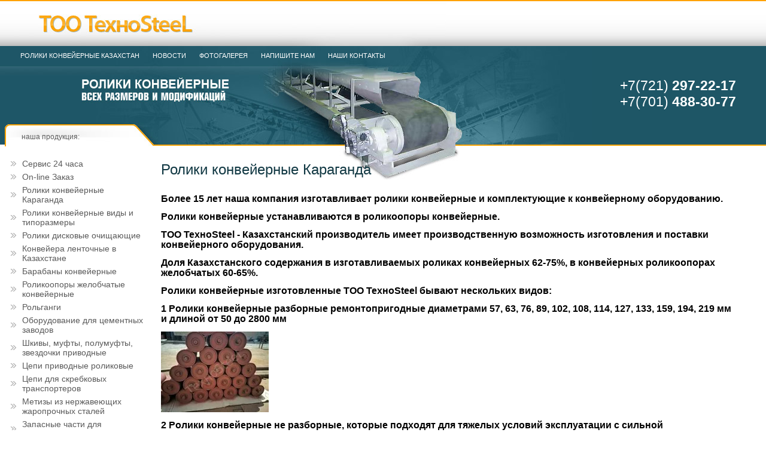

--- FILE ---
content_type: text/html; charset=utf-8
request_url: http://texnosteel.ru/roliki-konveyyernyye-karaganda
body_size: 7032
content:
<html>
<head>
<meta name="robots" content="index,follow">
<meta http-equiv="Content-Type" content="text/html; charset=UTF-8">

<meta name="description" content="Ролики конвейерные">
<meta name="keywords" content="Ролики конвейерные, конвейера ленточные">

            <!-- 46b9544ffa2e5e73c3c971fe2ede35a5 -->
            <script src='/shared/s3/js/lang/ru.js'></script>
            <script src='/shared/s3/js/common.min.js'></script>
        <link rel='stylesheet' type='text/css' href='/shared/s3/css/calendar.css' /><link rel='stylesheet' type='text/css' href='/shared/highslide-4.1.13/highslide.min.css'/>
<script type='text/javascript' src='/shared/highslide-4.1.13/highslide.packed.js'></script>
<script type='text/javascript'>
hs.graphicsDir = '/shared/highslide-4.1.13/graphics/';
hs.outlineType = null;
hs.showCredits = false;
hs.lang={cssDirection:'ltr',loadingText:'Загрузка...',loadingTitle:'Кликните чтобы отменить',focusTitle:'Нажмите чтобы перенести вперёд',fullExpandTitle:'Увеличить',fullExpandText:'Полноэкранный',previousText:'Предыдущий',previousTitle:'Назад (стрелка влево)',nextText:'Далее',nextTitle:'Далее (стрелка вправо)',moveTitle:'Передвинуть',moveText:'Передвинуть',closeText:'Закрыть',closeTitle:'Закрыть (Esc)',resizeTitle:'Восстановить размер',playText:'Слайд-шоу',playTitle:'Слайд-шоу (пробел)',pauseText:'Пауза',pauseTitle:'Приостановить слайд-шоу (пробел)',number:'Изображение %1/%2',restoreTitle:'Нажмите чтобы посмотреть картинку, используйте мышь для перетаскивания. Используйте клавиши вперёд и назад'};</script>

<title>Ролик конвейерный</title>
<link href="/t/v2/images/styles.css" rel="stylesheet" type="text/css">
</head>
<body>
<div class="contact"> +7(721)<b> 297-22-17</b><br> +7(701) 
<b>488-30-77</b></div>
<div class="nst">наша продукция:</div>
<table width="100%" style="height:100%; background:url(/t/v2/images/bx.gif) bottom repeat-x" border="0" cellspacing="0" cellpadding="0">
  <tr>
    <td height="77" valign="top" style="background:url(/t/v2/images/pic1.jpg) top left no-repeat"><img src="/t/v2/images/spacer.gif" width="960" height="1"></td>
  </tr>
  <tr>
    <td height="168" valign="top" style="background:url(/t/v2/images/pic2.jpg) top left no-repeat">
    <div style=" width:950px; height:32px; padding:0 0 0 23px">
      <table width="0%" border="0" cellspacing="0" cellpadding="0">
        <tr>                <td height="32"  class="menuNormal" onClick="document.location='/roliki-karaganda'" onMouseOver="this.className='menuOver'" onMouseOut="this.className='menuNormal'" ><a href="/roliki-karaganda" class="c">Ролики конвейерные Казахстан</a></td>

                <td height="32"  class="menuNormal" onClick="document.location='/novosti'" onMouseOver="this.className='menuOver'" onMouseOut="this.className='menuNormal'" ><a href="/novosti" class="c">Новости</a></td>

                <td height="32"  class="menuNormal" onClick="document.location='/gallery'" onMouseOver="this.className='menuOver'" onMouseOut="this.className='menuNormal'" ><a href="/gallery" class="c">Фотогалерея</a></td>

                <td height="32"  class="menuNormal" onClick="document.location='/mail'" onMouseOver="this.className='menuOver'" onMouseOut="this.className='menuNormal'" ><a href="/mail" class="c">Напишите нам</a></td>

                <td height="32"  class="menuNormal" onClick="document.location='/contacts'" onMouseOver="this.className='menuOver'" onMouseOut="this.className='menuNormal'" ><a href="/contacts" class="c">Наши контакты</a></td>

 </tr>
      </table>
    </div>
    </td>
  </tr>
  <tr>
    <td valign="top"><table width="100%" style="height:100%" border="0" cellspacing="0" cellpadding="0">
      <tr>
        <td width="254" valign="top"><table width="100%" style="height:100%" border="0" cellspacing="0" cellpadding="0">
          <tr>
            <td height="80" valign="top" style="padding:18px 10px 58px 17px">
                        <div class="menu"><a href="/servis-24-chasa">Сервис 24 часа</a></div>             <div class="menu"><a href="/online-zakaz">On-line Заказ</a></div>             <div class="menu"><a href="/roliki-konveyyernyye-karaganda">Ролики конвейерные Караганда</a></div>             <div class="menu"><a href="/roliki_konveyernye_kazakhstan">Ролики конвейерные виды и типоразмеры</a></div>             <div class="menu"><a href="/roliki-diskovye-ochishchayushchie">Ролики дисковые очищающие</a></div>             <div class="menu"><a href="/konveyera-lentochnye-v-kazahstane">Конвейера ленточные в Казахстане</a></div>             <div class="menu"><a href="/barabany-konvejernye">Барабаны конвейерные</a></div>             <div class="menu"><a href="/rolikoopory_konv">Роликоопоры желобчатые конвейерные</a></div>             <div class="menu"><a href="/rolgangi">Рольганги</a></div>             <div class="menu"><a href="/cement-plant">Оборудование для цементных заводов</a></div>             <div class="menu"><a href="/zvezdochki-privodnye">Шкивы, муфты, полумуфты, звездочки приводные</a></div>             <div class="menu"><a href="/cepi-privodnye-rolikovye">Цепи приводные роликовые</a></div>             <div class="menu"><a href="/cepi-tyagovye-dlya-cementnyh-zavodo">Цепи для скребковых транспортеров</a></div>             <div class="menu"><a href="/metizy-iz-nerzhaveyuschih-zharoproc">Метизы из нержавеющих жаропрочных сталей</a></div>             <div class="menu"><a href="/zapasnye-chasti-dlya-gidrocilindrov">Запасные части для гидроцилиндров в Казахстане</a></div>             <div class="menu"><a href="/skladskoe_oborudovanie">Складское оборудование</a></div>             <div class="menu"><a href="/bunker_peskorazdatochnyy">Бункер пескораздаточный с системой пылеулавливания</a></div> </td>   
          </tr>
          <tr>
            <td height="115" style="background:url(/t/v2/images/ser.jpg) top left no-repeat; padding:25px"><table width="0%" border="0" cellspacing="0" cellpadding="0">
                      <form action="/search" method="GET" name="" id="form">
                        <tr>
                          <td style="padding-top:"><input name="search" type="text" style="border: 1px solid #727272;width:139px;height:17px; font-family: Tahoma;font-size:11px; background-color:#FFFFFF; color:#505050" onClick="this.value='';" value="" />&nbsp;</td><td><input type="image" src="/t/v2/images/ser_pic.gif"  width="38" height="17"/></td></tr><re-captcha data-captcha="recaptcha"
     data-name="captcha"
     data-sitekey="6LcNwrMcAAAAAOCVMf8ZlES6oZipbnEgI-K9C8ld"
     data-lang="ru"
     data-rsize="invisible"
     data-type="image"
     data-theme="light"></re-captcha></form>
                </table></td>
          </tr>
          <tr>
            <td valign="top">&nbsp;</td>
          </tr>          
          <tr>
            <td valign="bottom"><img src="/t/v2/images/m1.jpg" width="254" height="171"></td>
          </tr>
        </table></td>
        <td valign="top" style="background:url(/t/v2/images/b.jpg) top left no-repeat" class=" body">
            
						<h1 class="tema">Ролики конвейерные Караганда</h1>
<h2><span style="font-size:12pt;"><span style="color:#000000;"><span data-mega-font-name="verdana" style="font-family:Verdana,Arial,Helvetica,sans-serif;"><strong>Более 15&nbsp;лет наша компания изготавливает ролики конвейерные и комплектующие к конвейерному оборудованию.</strong></span></span></span></h2>

<h2><span style="font-size:12pt;"><span style="color:#000000;"><span data-mega-font-name="verdana" style="font-family:Verdana,Arial,Helvetica,sans-serif;"><strong>Ролики конвейерные устанавливаются в роликоопоры конвейерные.</strong></span></span></span></h2>

<h2><span style="font-size:12pt;"><span style="color:#000000;"><span data-mega-font-name="verdana" style="font-family:Verdana,Arial,Helvetica,sans-serif;"><strong>ТОО ТехноSteel - Казахстанский производитель имеет производственную возможность изготовления и поставки конвейерного оборудования. </strong></span></span></span></h2>

<h2><span style="font-size:12pt;"><span style="color:#000000;"><span data-mega-font-name="verdana" style="font-family:Verdana,Arial,Helvetica,sans-serif;"><strong>Доля Казахстанского содержания в изготавливаемых роликах конвейерных 62-75%, в конвейерных роликоопорах желобчатых 60-65%.</strong></span></span></span></h2>

<h2><span style="font-size:12pt;"><span style="color:#000000;"><span data-mega-font-name="verdana" style="font-family:Verdana,Arial,Helvetica,sans-serif;"><strong>Ролики конвейерные изготовленные ТОО ТехноSteel бывают нескольких видов:</strong></span></span></span></h2>

<h2><span style="font-size:12pt;"><span style="color:#000000;"><span data-mega-font-name="verdana" style="font-family:Verdana,Arial,Helvetica,sans-serif;"><strong>1 Ролики конвейерные разборные ремонтопригодные диаметрами 57, 63, 76, 89, 102, 108, 114, 127, 133, 159, 194, 219 мм и длиной от 50 до 2800 мм</strong></span></span></span></h2>

<h2><span style="font-size:12pt;"><span style="color:#000000;"><span data-mega-font-name="verdana" style="font-family:Verdana,Arial,Helvetica,sans-serif;"><img alt="IMG_20180606_121737" height="135" src="/thumb/2/ZfYkYSqolkYMPTzSqdMvSg/180r160/d/img_20180606_121737.jpg" style="border-width: 0" width="180" /></span></span></span></h2>

<h2><span style="font-size:12pt;"><span style="color:#000000;"><span data-mega-font-name="verdana" style="font-family:Verdana,Arial,Helvetica,sans-serif;"><strong>2 Ролики конвейерные не разборные, которые подходят для тяжелых условий эксплуатации с сильной запыленностью</strong></span></span></span></h2>

<h2><span style="font-size:12pt;"><span style="color:#000000;"><span data-mega-font-name="verdana" style="font-family:Verdana,Arial,Helvetica,sans-serif;"><strong>3 Ролики конвейерные неразборные легкой и средней серии</strong></span></span></span></h2>

<h2><span style="font-size:12pt;"><span style="color:#000000;"><span data-mega-font-name="verdana" style="font-family:Verdana,Arial,Helvetica,sans-serif;"><strong>4 Ролики конвейерные футерованные, ролики конвейерные амортизирующие, ролики демпферные</strong></span></span></span></h2>

<h2><span style="font-size:12pt;"><span style="color:#000000;"><span data-mega-font-name="verdana" style="font-family:Verdana,Arial,Helvetica,sans-serif;"><img alt="IMG-20171127-WA0008" height="135" src="/thumb/2/hLx-pu3ZSn82jVA5qpSSSQ/180r160/d/img-20171127-wa0008.jpg" style="border-width: 0" width="180" /><img alt="IMG-20171127-WA0007" height="135" src="/thumb/2/_nKlkfUOUZbBqDieRnoM6A/180r160/d/img-20171127-wa0007.jpg" style="border-width: 0" width="180" /></span></span></span></h2>

<h2><span style="font-size:12pt;"><span style="color:#000000;"><span data-mega-font-name="verdana" style="font-family:Verdana,Arial,Helvetica,sans-serif;"><strong>5 Ролики конвейерные гуммированные</strong></span></span></span></h2>

<h2><span style="font-size:12pt;"><span style="color:#000000;"><span data-mega-font-name="verdana" style="font-family:Verdana,Arial,Helvetica,sans-serif;"><strong>6 Ролики дефлекторные ДЖ и ДН в комплекте нижние и верхние.</strong></span></span></span></h2>

<h2><span style="font-size:12pt;"><span style="color:#000000;"><span data-mega-font-name="verdana" style="font-family:Verdana,Arial,Helvetica,sans-serif;"><img alt="IMG_20170727_100307" height="135" src="/thumb/2/z7pznUq2BcIeb7VV4Slr3Q/180r160/d/img_20170727_100307.jpg" style="border-width: 0" width="180" /></span></span></span></h2>

<h2><span style="font-size:12pt;"><span style="color:#000000;"><span data-mega-font-name="verdana" style="font-family:Verdana,Arial,Helvetica,sans-serif;"><strong>7 Роликоопоры желобчатые ЖГ в комплекте с роликами</strong></span></span></span></h2>

<h2><span style="font-size:12pt;"><span style="color:#000000;"><span data-mega-font-name="verdana" style="font-family:Verdana,Arial,Helvetica,sans-serif;"><strong>Роликоопоры нижние НГ в комплекте с роликами.</strong></span></span></span></h2>

<h2><span style="font-size:12pt;"><span style="color:#000000;"><span data-mega-font-name="verdana" style="font-family:Verdana,Arial,Helvetica,sans-serif;"><strong>Роликоопоры центрирующие ЖЦГ</strong></span></span></span></h2>

<h2><span style="font-size:12pt;"><span style="color:#000000;"><span data-mega-font-name="verdana" style="font-family:Verdana,Arial,Helvetica,sans-serif;"><img alt="20150129_110613" height="135" src="/thumb/2/5_gulgLYwAvmoc6TB35FXQ/180r160/d/20150129__110613.jpg" style="border-width: 0" width="180" /></span></span></span></h2>

<h2><span style="font-size:12pt;"><span style="color:#000000;"><span data-mega-font-name="verdana" style="font-family:Verdana,Arial,Helvetica,sans-serif;"><strong>8 Роликоопоры гирляндные ГЖГ подвесные</strong></span></span></span></h2>

<h2><span style="font-size:12pt;"><span style="color:#000000;"><span data-mega-font-name="verdana" style="font-family:Verdana,Arial,Helvetica,sans-serif;"><img alt="IMG-20170221-WA0025" height="101" src="/thumb/2/CKjR3ytw_S00dUDHLJzFyw/180r160/d/img-20170221-wa0025.jpg" style="border-width: 0px; width: 283px; height: 159px;" width="180" /></span></span></span><img alt="IMG_20200615_154044" height="160" src="/thumb/2/kZl-VCY96HRbO0D21pfU6g/180r160/d/img_20200615_154044.jpg" style="border-width: 0" width="120" /></h2>

<h2>&nbsp;</h2>

<h2>&nbsp;</h2>

<ul>
<li> <a href="/roliki-futerovannye" ><b>Ролики футерованные</b></a>
<li> <a href="/roliki_deflektornye" ><b>Ролики дефлекторные</b></a>
</ul>

</td>
      </tr>
    </table></td>
  </tr>
  <tr>
    <td height="114" valign="top" style="background:url(/t/v2/images/m2.jpg) top left no-repeat">
    <div style="position:absolute; margin:100px 0 0 0; right:47px"><span class="tit"><a href="/roliki-konveyyernyye-karaganda">Ролик конвейерный</a></span></div>
    <table width="100%" style="height:100%" border="0" cellspacing="0" cellpadding="0">
      <tr>
        <td align="right">
        <div  style="float:right">
          <table width="0%" border="0" cellspacing="0" cellpadding="0">
            <tr>
            <td class="small"><a href='http://ka.ds-kz.net/firms/8684/' target='_blank'> <img src='http://ka.ds-kz.net/img/partners/09.gif' border='0' width='88' height='31' alt='ТехноSteel, ТОО. Деловая сеть Караганда и Карагандинская область.'/></a>



<!--LiveInternet counter--><script type="text/javascript"><!--
document.write("<a href='http://www.liveinternet.ru/click' "+
"target=_blank><img src='http://counter.yadro.ru/hit?t52.15;r"+
escape(document.referrer)+((typeof(screen)=="undefined")?"":
";s"+screen.width+"*"+screen.height+"*"+(screen.colorDepth?
screen.colorDepth:screen.pixelDepth))+";u"+escape(document.URL)+
";"+Math.random()+
"' alt='' title='LiveInternet: показано число просмотров и"+
" посетителей за 24 часа' "+
"border=0 width=88 height=31><\/a>")//--></script><!--/LiveInternet-->


<!-- SpyLOG -->
<script src="http://tools.spylog.ru/counter_cv.js" id="spylog_code" type="text/javascript" counter="1114186" part="" track_links="ext" page_level="0">
</script>
<noscript>
<a href="http://u11141.86.spylog.com/cnt?cid=1114186&f=3&p=0" target="_blank">
<img src="http://u11141.86.spylog.com/cnt?cid=1114186&p=0" alt="SpyLOG" border="0" width="88" height="31"></a>
</noscript>
<!--/ SpyLOG -->


<meta name='yandex-verification' content='593edb22bd836194' />


<!-- PulsCen: company widget -->
<div style='font: normal 12px/120% Calibri !important; display: inline-block !important; position: relative; padding: 3px; border: 1px solid #e5e5e5; background: #f2f2f2'>
  <img style='float: left; position: absolute; top: 0; bottom: 0; margin: auto;' width=10 height=8 alt='Торговая плошадка Пульс цен Астана' title='Торговая плошадка Пульс цен Астана' src='[data-uri]'/>
  <div style='margin-left: 10px;'>
    <a style='color: #000; text-decoration: none; outline: none;' href='http://texnosteel.pulscen.ru/'>ТехноSteeL</a>
    <br>
    <a style='color: #979797; text-decoration: none; outline: none; font-size: 10px;' href='http://astana.pulscen.kz'>pulscen.ru</a>
  </div>
</div>
<!-- // PulsCen: company widget -->
<!--__INFO2026-01-21 00:28:13INFO__-->
</td>
              <td align="right"><span class="copyright">&copy; 2008 ТОО ТехноSteeL<br>
                <span style='font-size:14px;' class='copyright'><!--noindex--> <span style="text-decoration:underline; cursor: pointer;" onclick="javascript:window.open('https://megagr'+'oup.kz?utm_referrer='+location.hostname)" class="copyright">Создание сайтов Алматы</span> — megagroup.kz<!--/noindex--></span></span></td>
              <td width="48" align="right"><img src="/t/v2/images/mega_logo.gif" width="29" height="28"></td>
              <td width="49">&nbsp;</td>
            </tr>
          </table>
        </div>
        </td>
      </tr>
    </table></td>
  </tr>
</table>

<!-- assets.bottom -->
<!-- </noscript></script></style> -->
<script src="/my/s3/js/site.min.js?1768462484" ></script>
<script src="https://cp.onicon.ru/loader/562f2010286688341b8b4568.js" data-auto async></script>
<script >/*<![CDATA[*/
var megacounter_key="162be2db76c2ac57400a6b302c670c74";
(function(d){
    var s = d.createElement("script");
    s.src = "//counter.megagroup.ru/loader.js?"+new Date().getTime();
    s.async = true;
    d.getElementsByTagName("head")[0].appendChild(s);
})(document);
/*]]>*/</script>
<script >/*<![CDATA[*/
$ite.start({"sid":54576,"vid":54719,"aid":4070,"stid":1,"cp":25,"active":true,"domain":"texnosteel.ru","lang":"ru","trusted":false,"debug":false,"captcha":3});
/*]]>*/</script>
<!-- /assets.bottom -->
</body>
</html>

--- FILE ---
content_type: text/css
request_url: http://texnosteel.ru/t/v2/images/styles.css
body_size: 1779
content:
a        {
	color: #ffa200;
	text-decoration:none
}
a:hover  {
	color: #ffa200;
	text-decoration:underline
}

.body          {
	font-family:Tahoma;
	font-size:80%;
	color:#666666;
	padding:30px 50px 80px 15px;
	margin:0px;
	line-height:1.35em;
}

.contact          {
	font-family:Arial, Helvetica, sans-serif;
	font-size:23px;
	color:#FFFFFF;
	text-transform:none;
	font-weight:normal;
	padding:0;
	position:absolute;
	right:50px;
	margin:130px 0 0 0;
	text-align:right
}

.copyright     {
	font-family:Tahoma;
	font-size:11px;
	color:#FFFFFF;
}

.copyright  a  {
	color:#ffa200;
	text-decoration:none
}
.copyright  a:hover  {
	color:#ffa200;
	text-decoration:underline
}

h1,h2,h3,h4,h5,h6 {
	color:#245c6c;
	padding:0px;
	margin:13px 0 8px 0;
	font-family: sans-serif
}

h1.tema          {
	font-family:Arial;
	font-size:24px;
	text-transform:none;
	font-weight:normal;
	color:#113843;
	padding:0px 0 19px 0px;
	margin:0px;
}

h1 { font-size: 150%; font-weight:normal;}
h2 { font-size: 130%; font-weight:normal;}
h3 { font-size: 120%; font-weight:normal;}
h4 { font-size: 110%; font-weight:normal;}
h5 { font-size: 100%;  font-weight:normal;}
h6 { font-size: 87%;  font-weight:normal;}

.menu          {
	font-family: Arial, Helvetica, sans-serif;
	font-size:14px;
	text-transform: none;
	font-weight:normal;
	color:#5A5A5A;
	padding:3px 0px 3px 20px;
	background:url(e.gif) center left no-repeat
}

.menu a {color: #5A5A5A;text-decoration:none}
.menu a:hover{color: #ffa200;text-decoration:underline}

.menuNormal {
	background-color:transparent;
	font-family: Arial, Helvetica, sans-serif;
	font-size:11px;
	font-weight: normal;
	text-transform:uppercase;
	text-decoration:none;
	padding:0px 11px;
	cursor:pointer;
}

.menuOver {
	background-color:transparent;
	font-family: Arial, Helvetica, sans-serif;
	font-size:11px;
	font-weight: normal;
	text-transform:uppercase;
	text-decoration:none;
	padding:0px 11px;
	background: url(over.gif) top repeat-x;
	cursor:pointer;
}

TD.menuNormal A.c {color: #FFFFFF;text-decoration:none;}
TD.menuOver A.c {color: #245c6c;text-decoration:none;}

.nst          {
	font-family:Arial;
	font-size:12px;
	color: #5B5B5B;
	font-weight:normal;
	text-transform:none;
	position:absolute; left:36px; top: 222px; width: 194px;	
}

.small         {
	font-family:Arial;
	font-size:11px;
	color:#333;
	padding: 0 120px 0 0;
}

table.table1 td { padding: 4px; border: 1px solid #666666; }

.tit          {
	font-family:Tahoma;
	font-size:9px;
	font-weight:bold;
	color:#3a7181;
}

.tit  a {
	color:#3a7181;
	text-decoration:none
}
.tit a:hover {
	color:#3a7181;
	text-decoration:none
}

.thumb   {color:#000; }

body {margin:0px; background:url(bt.gif) top repeat-x}

.body li{ list-style-type:none; list-style-image: url(list.gif);}

form {margin:0px}
td.search {padding: 0px 0px 0px 20px}

table.table1   { border-collapse: collapse; font-family: sans-serif;  font-size: 100%; color: #666666;}
table.table0 { border-collapse: collapse; font-family: sans-serif;  font-size: 100%; color: #666666;}
table.table0 td { padding: 4px; border-width: 0px; color: #666666; }

a img { border-color:#000;}

/* */

td.shop-column1 { width: 70%; padding-right: 10px; font-size:11px; }
td.shop-column2 { width: 30%; }

h2.shop-product-title { font-size: 18px; font-weight: bold; }

/* SHOP CART */

div.shop-cart { text-align: right; font-size: 10px; text-transform: uppercase; margin-bottom: 20px; }
a.shop-cart { font-size:10px; font-family: tahoma; font-weight: bold; text-decoration: none; text-transform: uppercase;}
a.shop-cart:hover { font-size:10px; font-family: tahoma; font-weight: bold; text-decoration: underline; text-transform: uppercase;}

/* SHOP PATH */

div.shop-path { text-align: left; font-size: 10px; text-transform: uppercase; margin-bottom: 10px; }
a.shop-path { font-size:10px; font-family: tahoma; font-weight: bold; text-decoration: none; text-transform: uppercase;}
a.shop-path:hover { font-size:10px; font-family: tahoma; font-weight: bold; text-decoration: underline; text-transform: uppercase;}

/* SHOP FOLDERS */

div.shop-folders { }
div.shop-folders-title { color:#000000;font-weight:bold;padding:5px;background-color:#e0e0e0; }
div.shop-folders-body { padding: 15px; font-size: 11px; }
a.shop-folder { font-size:10px; font-family: tahoma; font-weight: bold; text-decoration: none; text-transform: uppercase;}
a.shop-folder:hover { font-size:10px; font-family: tahoma; font-weight: bold; text-decoration: underline; text-transform: uppercase;}

/* SHOP PRODUCT LIST */

table.shop-products { font-size:11px; border-collapse: collapse; border-bottom: 1px solid #cccccc;  }
table.shop-products td { padding:5px; border-right: 1px solid #cccccc; border-left: 1px solid #cccccc;}
td.product-th { padding:5px; background-color: #cccccc; font-weight: bold; color: #000000; text-align: center; }
td.product-tb { padding:5px; border-top: 1px solid #cccccc; text-align: right; }

div.shop-add-to-cart { padding:5px; }
span.shop-remove-from-cart { cursor: pointer; color: #cc0000; text-decoration: underline; }
span.shop-remove-from-cart:hover { cursor: pointer; color: #000000; text-decoration: underline; }

/* SHOP PRODUCT LIST STAGE */

table.stage { font-size:11px; }
td.stage-title { text-transform:uppercase; background-color:#cccccc; padding:7px; }
td.stage-image { padding: 5px; text-align:center; }
td.stage-body { padding: 10px; }


/* SHOP PRODUCT FORMS */

input.number { border:1px solid #cccccc; }
input.shop-add-to-cart { }
form.nomargin { margin: 0px;}

/* SHOP PRODUCT MISC */

#shop-added { display:none; z-index:10000; padding:5px; border:1px solid gray; position:absolute; left:0px; top: -20px; background-color:#FFFFCC;font-size:11px;font-family: verdana; }

ul.boxes {
	color: #cccccc;
	margin: 0px 0px 0px 5px;
	padding: 0px 0px 0px 10px;
}

ul.boxes li { margin-bottom: 5px; }
ul.boxes li:hover { margin-bottom: 5px; }

/*megagroup styles*/


--- FILE ---
content_type: text/javascript
request_url: http://counter.megagroup.ru/162be2db76c2ac57400a6b302c670c74.js?r=&s=1280*720*24&u=http%3A%2F%2Ftexnosteel.ru%2Froliki-konveyyernyye-karaganda&t=%D0%A0%D0%BE%D0%BB%D0%B8%D0%BA%20%D0%BA%D0%BE%D0%BD%D0%B2%D0%B5%D0%B9%D0%B5%D1%80%D0%BD%D1%8B%D0%B9&fv=0,0&en=1&rld=0&fr=0&callback=_sntnl1768965931209&1768965931209
body_size: 204
content:
//:1
_sntnl1768965931209({date:"Wed, 21 Jan 2026 03:25:31 GMT", res:"1"})